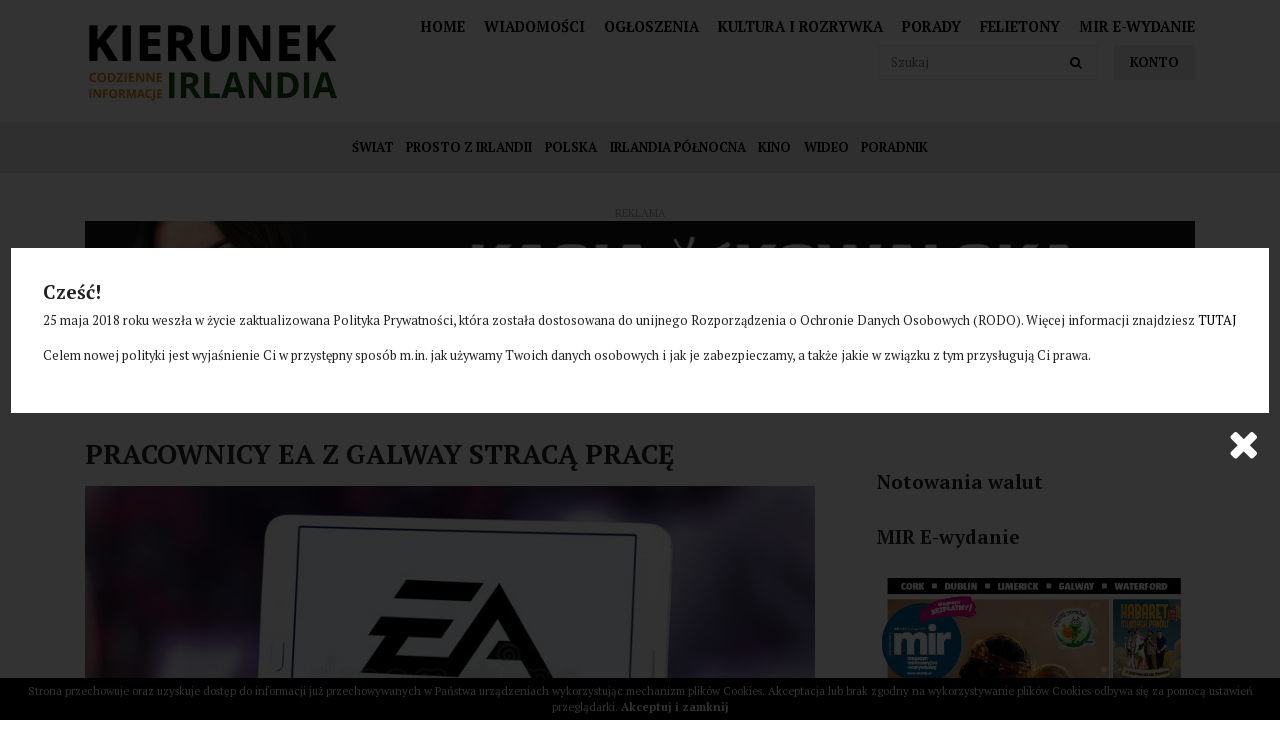

--- FILE ---
content_type: text/html; charset=UTF-8
request_url: https://kierunekirlandia.eu/artykul/7525/a-1653206303
body_size: 9218
content:
<!DOCTYPE html>
<html lang="pl" class=""><head>
<meta charset="utf-8"><meta name="viewport" content="width=device-width, initial-scale=1.0, user-scalable=yes" /><title>Pracownicy EA z Galway stracą pracę - Kierunek Irlandia</title><meta name="description" content="Nawet 100 pracowników wsparcia technicznego wydawcy gier komputerowych EA straci pracę. Zwolnienia szykują się w Austin (TX, USA) oraz Galway (Irlandia) Jak raportuje Kotaku, wsparcie techniczne w EA znacznie się uszczupli. Przede wszystkim zmniejszy się ilość osób odpowiadających na pytania dotyczące FIFY.EA wypowiedziało się w sprawie, tłumacząc, że nie ma to żadnego związu z rozejściem się dróg firmy z FIFĄ. Zabieg ten jest częścią restrukturyzacji ról w dziale wsparcia technicznego. Celem jest usprawnienie rozwiązywania problemów i mniej „przerzucania” graczy pomiędzy działami." /><meta name="keywords" content="" /><meta name="robots" content="index, follow" /><meta property="og:title" content="Pracownicy EA z Galway stracą pracę - Kierunek Irlandia" /><meta property="og:type" content="article" /><meta property="og:url" content="https://kierunekirlandia.eu/artykul/7525/a-1653206303" /><meta property="og:description" content="Nawet 100 pracowników wsparcia technicznego wydawcy gier komputerowych EA straci pracę. Zwolnienia szykują się w Austin (TX, USA) oraz Galway (Irlandia) Jak raportuje Kotaku, wsparcie techniczne w EA znacznie się uszczupli. Przede wszystkim zmniejszy się ilość osób odpowiadających na pytania dotyczące FIFY.EA wypowiedziało się w sprawie, tłumacząc, że nie ma to żadnego związu z rozejściem się dróg firmy z FIFĄ. Zabieg ten jest częścią restrukturyzacji ról w dziale wsparcia technicznego. Celem jest usprawnienie rozwiązywania problemów i mniej „przerzucania” graczy pomiędzy działami." /><meta property="og:image" content="https://assets.kierunekirlandia.eu/thumbs/fit-250x250/2022-05::1653206505-ea.jpg" /><meta name="twitter:card" content="summary" /><meta name="twitter:title" content="Pracownicy EA z Galway stracą pracę - Kierunek Irlandia" /><meta name="twitter:description" content="Nawet 100 pracowników wsparcia technicznego wydawcy gier komputerowych EA straci pracę. Zwolnienia szykują się w Austin (TX, USA) oraz Galway (Irlandia) Jak raportuje Kotaku, wsparcie techniczne w EA znacznie się uszczupli. Przede wszystkim zmniejszy się ilość osób odpowiadających na pytania dotyczące FIFY.EA wypowiedziało się w sprawie, tłumacząc, że nie ma to żadnego związu z rozejściem się dróg firmy z FIFĄ. Zabieg ten jest częścią restrukturyzacji ról w dziale wsparcia technicznego. Celem jest usprawnienie rozwiązywania problemów i mniej „przerzucania” graczy pomiędzy działami." /><meta name="twitter:image" content="https://assets.kierunekirlandia.eu/thumbs/fit-250x250/2022-05::1653206505-ea.jpg" /><link rel="canonical" href="https://kierunekirlandia.eu/artykul/7525/a-1653206303" /><link rel="icon" href="https://assets.kierunekirlandia.eu/assets/img/favicon.png" type="image/png" /><link href="https://assets.kierunekirlandia.eu/assets/pipe/1735542613-site.min.css" rel="stylesheet"><style></style>    
</head>
<body id="site" class="site site-artykul-7525-a-1653206303 site-pl site-articles site-articles-show ">  
<div id="layout-default">
  <header>
  <div class="top">
    <div class="container">
      <div class="row">
        <div class="col-lg-3 col-6">
          <div class="widget widget-core-logo widget-logo widget-core-logo"><div id="logo">
  <a href="/"><img src="https://assets.kierunekirlandia.eu/assets/img/logo.png?upd=1735542614" alt="Kierunek Irlandia" class="img-fluid" data-src="https://assets.kierunekirlandia.eu"></a></div>
<script type="application/ld+json">{"@context":"https:\/\/schema.org\/","@type":"Organization","url":"https:\/\/kierunekirlandia.eu","logo":"https:\/\/kierunekirlandia.eu\/assets\/img\/logo.png"}</script>
</div>        </div>
        <div class="col-lg-9 col-6">
          <div class="widget widget-3 widget-cms-navigation widget-navigation widget-cms-navigation"><nav class="std ">
  <ul class="list-unstyled">
          <li class="link-12"><a href="/" title="Home">Home</a></li>              <li class="link-13"><a href="/artykuly" title="Wiadomości">Wiadomości</a></li>              <li class="link-14"><a href="/ogloszenia" title="Ogłoszenia">Ogłoszenia</a></li>              <li class="link-15"><a href="/kategoria-artykulu/55/kultura-i-rozrywka" title="Kultura i rozrywka">Kultura i&nbsp;rozrywka</a></li>              <li class="link-16"><a href="/kategoria-artykulu/35/poradnik" title="Porady">Porady</a></li>              <li class="link-17"><a href="/kategoria-artykulu/57/felietony" title="Felietony">Felietony</a></li>              <li class="link-18"><a href="https://mir.info.pl/e-wydania" target="_blank" rel="nofollow noopener" title="Mir E-wydanie">Mir E-wydanie</a></li>              </ul>
</nav>
                    <nav class="ham">
    <div class="ham-btn">
      <a href="#" class="ham-switcher"><i class="fa fa-fw fa-bars"></i></a>    </div>
    <div class="ham-menu ham-menu-standard">
      <ul class="list-unstyled">
                  <li><a href="#" class="ham-switcher"><i class="fa fa-fw fa-bars"></i> Nawigacja (x)</a></li>
                          <li class="link-3"><a href="/polityka-prywatnosci" title="Polityka Prywatności">Polityka Prywatności</a></li>                          <li class="link-4"><a href="/patronat-medialny" title="Współpraca">Współpraca</a></li>                          <li class="link-5"><a href="/kontakt" title="Kontakt">Kontakt</a></li>                          <li class="link-11"><a href="/reklama" title="Reklama">Reklama</a></li>                          <li class="link-12"><a href="/" title="Home">Home</a></li>                          <li class="link-13"><a href="/artykuly" title="Wiadomości">Wiadomości</a></li>                          <li class="link-14"><a href="/ogloszenia" title="Ogłoszenia">Ogłoszenia</a></li>                          <li class="link-15"><a href="/kategoria-artykulu/55/kultura-i-rozrywka" title="Kultura i rozrywka">Kultura i&nbsp;rozrywka</a></li>                          <li class="link-16"><a href="/kategoria-artykulu/35/poradnik" title="Porady">Porady</a></li>                          <li class="link-17"><a href="/kategoria-artykulu/57/felietony" title="Felietony">Felietony</a></li>                          <li class="link-18"><a href="https://mir.info.pl/e-wydania" target="_blank" rel="nofollow noopener" title="Mir E-wydanie">Mir E-wydanie</a></li>                      </ul>
          </div>
  </nav>
<!-- / js -->

</div>          <div class="widget widget-core-account widget-account widget-core-account">  <a href="/logowanie" class="users-login" rel="nofollow">Konto</a>
</div>          <div class="widget widget-5 widget-articles-search widget-search widget-articles-search"><form class="form-inline" method="post" autocomplete="off" action="/artykuly">
  <input class="form-control" type="search" name="phrase" placeholder="Szukaj">
  <input type="hidden" name="csrf" id="csrf" value="084c7bc20c252a82e6fea890a2c149b2c10704a7df8aba9eb8cdc37382e9c718" />  <button class="btn" type="submit">
    <i class="fa fa-fw fa-search"></i>  </button>
</form>

</div>          <div class="widget widget-9 widget-widgets-facebook-like widget-like widget-facebook-like"><div id="fb-root"></div>
<script>(function(d, s, id) {
var js, fjs = d.getElementsByTagName(s)[0];
if (d.getElementById(id)) return;
js = d.createElement(s); js.id = id;
js.src = "//connect.facebook.net/pl_PL/sdk.js#xfbml=1&version=v2.5";
fjs.parentNode.insertBefore(js, fjs);
}(document, 'script', 'facebook-jssdk'));
</script>
<div class="fb-like" data-href="https://www.facebook.com/kierunekirlandia" data-action="like" data-share="true" data-layout="button_count"></div>

</div>          <div class="clearfix"></div>
        </div>
      </div>
    </div>
  </div>
  <div class="bottom">
    <div class="container">
      <div class="widget widget-1 widget-articles-categories widget-categories widget-articles-categories">      <ul class="list-unstyled">
      <li class="link-category-8"><a href="/kategoria-artykulu/8/swiat">Świat</a></li>        <li class="link-category-54"><a href="/kategoria-artykulu/54/prosto-z-irlandii">Prosto z Irlandii</a></li>        <li class="link-category-7"><a href="/kategoria-artykulu/7/polska">Polska</a></li>        <li class="link-category-36"><a href="/kategoria-artykulu/36/irlandia-polnocna">Irlandia Północna</a></li>        <li class="link-category-32"><a href="/kategoria-artykulu/32/kino">Kino</a></li>        <li class="link-category-9"><a href="/kategoria-artykulu/9/wideo">Wideo</a></li>        <li class="link-category-35"><a href="/kategoria-artykulu/35/poradnik">Poradnik</a></li>        <li class="link-category-55"><a href="/kategoria-artykulu/55/kultura-i-rozrywka">Kultura i rozrywka</a></li>        <li class="link-category-57"><a href="/kategoria-artykulu/57/felietony">Felietony</a></li>    </ul>

</div>    </div>
  </div>
</header>

  <div id="region-top"><div class="container">
  <div class="widget widget-banners-random widget-random widget-banners-random"><div class="widget-header">Reklama</div><div class="row">
      <div class="cl col-md-12">
  <section class="banner section-banner section-banner-166">
    <a href="/banner/166" target="_blank" rel="nofollow noopener">
      <span class="thumb">
        <img src="https://assets.kierunekirlandia.eu/thumbs/autoxauto/2025-12::1765295613-1200-x-200-ie.png" alt="" class="img-fluid" data-src="https://assets.kierunekirlandia.eu">      </span>
      <div class="description">
              </div>
    </a>
  </section>
</div>

    </div>

</div></div>

</div>  <div id="main">
    <div class="container">
      <div class="row">
        <div class="col-lg-8">
          <div id="action" class="action-articles action-articles-show action-action-articles-articles-show action-articles-show-7525"><article>
      <h1>Pracownicy EA z Galway stracą pracę</h1>
        <div class="photo photo-main">
      <a href="https://assets.kierunekirlandia.eu/thumbs/1000xauto/2022-05::1653206505-ea.jpg" data-lightbox="roadtrip">
        <img src="https://assets.kierunekirlandia.eu/thumbs/fit-800x400/2022-05::1653206505-ea.jpg" alt="Pracownicy EA z Galway stracą pracę" class="img-fluid" data-src="https://assets.kierunekirlandia.eu">      </a>
    </div>
        <div class="date">Niedziela, 22 Maj 2022</div>
          <div class="categories">
              <a href="/kategoria-artykulu/54/prosto-z-irlandii">Prosto z Irlandii</a>                </div>
    <div class="content"><p>Nawet 100 pracowników wsparcia technicznego wydawcy gier komputerowych EA straci pracę. Zwolnienia szykują się w&nbsp;Austin (TX, USA) oraz Galway (Irlandia)</p>
<p>Jak raportuje Kotaku, wsparcie techniczne w&nbsp;EA znacznie się uszczupli. Przede wszystkim zmniejszy się ilość osób odpowiadających na pytania dotyczące FIFY.<br />EA wypowiedziało się w&nbsp;sprawie, tłumacząc, że nie ma to żadnego związu z&nbsp;rozejściem się dróg firmy z&nbsp;FIFĄ. Zabieg ten jest częścią restrukturyzacji ról w&nbsp;dziale wsparcia technicznego. Celem jest usprawnienie rozwiązywania problemów i&nbsp;mniej „przerzucania” graczy pomiędzy działami.</p><div class="widget widget-cms-photos widget-photos widget-cms-photos">
</div></div>
  <div class="addon addon-article"><div class="widget widget-30 widget-addthis widget-addthis widget-addthis"><script type="text/javascript" src="//s7.addthis.com/js/300/addthis_widget.js#pubid=ra-629f2ec8895eef9e"></script> 
<div class="addthis_inline_share_toolbox"></div>

</div><div class="widget widget-12 widget-widgets-facebook-comments widget-comments widget-facebook-comments"><div class="widget-header">Komentarze</div><div id="fb-root"></div>
<script>(function(d, s, id) {
var js, fjs = d.getElementsByTagName(s)[0];
if (d.getElementById(id)) return;
js = d.createElement(s); js.id = id;
js.src = "//connect.facebook.net/pl_PL/sdk.js#xfbml=1&version=v2.5";
fjs.parentNode.insertBefore(js, fjs);
}(document, 'script', 'facebook-jssdk'));</script>
<div class="fb-comments" data-href="https://kierunekirlandia.eu/artykul/10367/preview:817a7bf6cf623a75c75e7d0da4bb3119ff66a671" data-width="100%"></div>

</div>
</div></article>

</div>
        </div>
        <div class="col-lg-4">
          <div id="region-sidebar"><div class="widget widget-25 widget-weather widget-weather widget-weather"><a class="weatherwidget-io" href="https://forecast7.com/pl/53d35n6d26/dublin/" data-label_1="Pogoda" data-label_2="w Irlandi" data-theme="original" >Pogoda w Irlandi</a>
<script>
!function(d,s,id){var js,fjs=d.getElementsByTagName(s)[0];if(!d.getElementById(id)){js=d.createElement(s);js.id=id;js.src='https://weatherwidget.io/js/widget.min.js';fjs.parentNode.insertBefore(js,fjs);}}(document,'script','weatherwidget-io-js');
</script>

</div><div class="widget widget-26 widget-currencies widget-currencies widget-currencies"><div class="widget-header">Notowania walut</div><div id="cinkciarzPlWidgetNbp"></div>
<script src="https://cinkciarz.pl/widget/cinkciarz.widget.js"></script>

</div><div class="widget widget-27 widget-mir widget-mir widget-mir"><div class="widget-header">MIR E-wydanie</div>  <a href="https://mir.info.pl/e-wydania" target="_blank"><img src="https://assets.mir.info.pl/thumbs/fit-600x727/2025-12::1764703807-01-2.jpg" class="img-responsive" /></a>
</div><div class="widget widget-17 widget-banners-group widget-group widget-banners-group"><div class="widget-header">reklama</div>  <div class="row">
  </div>

</div><div class="widget widget-11 widget-articles-popular widget-popular widget-articles-popular"><div class="widget-header">Ostatnio popluarne</div><div class="row">
      <div class="cl col-md-12">
  <section class="section-article section-article-10328">
          <div class="photo"><a href="/artykul/10328/uwierz-w-mikolaja-2-swiateczna-opowiesc-w-irlandzkich-kinach-od-28-11"><img src="https://assets.kierunekirlandia.eu/thumbs/fit-100x100/2025-11::1764008191-screenshot-2025-11-24-181514.jpg" alt="„Uwierz w Mikołaja 2” – świąteczna opowieść w irlandzkich kinach od 28/11" class="img-fluid" data-src="https://assets.kierunekirlandia.eu"></a></div>
              <h2><a href="/artykul/10328/uwierz-w-mikolaja-2-swiateczna-opowiesc-w-irlandzkich-kinach-od-28-11">„Uwierz w Mikołaja 2” – świąteczna opowieść w irlandzkich kinach od 28/11</a></h2>
              <div class="date">Poniedziałek, 24 Listopad 2025</div>
                        <div class="clearfix"></div>
  </section>
</div>

        <div class="cl col-md-12">
  <section class="section-article section-article-10364">
          <div class="photo"><a href="/artykul/10364/a-1765494357"><img src="https://assets.kierunekirlandia.eu/thumbs/fit-100x100/2025-12::1765527693-cemetary.png" alt="Ujawniono kolejne cmentarzysko dzieci" class="img-fluid" data-src="https://assets.kierunekirlandia.eu"></a></div>
              <h2><a href="/artykul/10364/a-1765494357">Ujawniono kolejne cmentarzysko dzieci</a></h2>
              <div class="date">Piątek, 12 Grudzień 2025</div>
                        <div class="clearfix"></div>
  </section>
</div>

        <div class="cl col-md-12">
  <section class="section-article section-article-10339">
          <div class="photo"><a href="/artykul/10339/a-1764458310"><img src="https://assets.kierunekirlandia.eu/thumbs/fit-100x100/2025-11::1764458370-ranking.png" alt="Irlandia w czołówce najlepszych krajów do przeprowadzki" class="img-fluid" data-src="https://assets.kierunekirlandia.eu"></a></div>
              <h2><a href="/artykul/10339/a-1764458310">Irlandia w czołówce najlepszych krajów do przeprowadzki</a></h2>
              <div class="date">Niedziela, 30 Listopad 2025</div>
                        <div class="clearfix"></div>
  </section>
</div>

        <div class="cl col-md-12">
  <section class="section-article section-article-10341">
          <div class="photo"><a href="/artykul/10341/a-1764544453"><img src="https://assets.kierunekirlandia.eu/thumbs/fit-100x100/2025-12::1764544499-pedo.jpg" alt="30-letni Irlandczyk wykorzystywał 12-letnią Polkę" class="img-fluid" data-src="https://assets.kierunekirlandia.eu"></a></div>
              <h2><a href="/artykul/10341/a-1764544453">30-letni Irlandczyk wykorzystywał 12-letnią Polkę</a></h2>
              <div class="date">Poniedziałek, 1 Grudzień 2025</div>
                        <div class="clearfix"></div>
  </section>
</div>

        <div class="cl col-md-12">
  <section class="section-article section-article-10343">
          <div class="photo"><a href="/artykul/10343/a-1764631009"><img src="https://assets.kierunekirlandia.eu/thumbs/fit-100x100/2025-12::1764631056-wyspy.jpg" alt="Irlandia daje 80 tys. euro na przeprowadzkę na wyspę. Ale trzeba zamieszkać na stałe" class="img-fluid" data-src="https://assets.kierunekirlandia.eu"></a></div>
              <h2><a href="/artykul/10343/a-1764631009">Irlandia daje 80 tys. euro na przeprowadzkę na wyspę. Ale trzeba zamieszkać na stałe</a></h2>
              <div class="date">Wtorek, 2 Grudzień 2025</div>
                        <div class="clearfix"></div>
  </section>
</div>

        <div class="cl col-md-12">
  <section class="section-article section-article-10350">
          <div class="photo"><a href="/artykul/10350/a-1764890687"><img src="https://assets.kierunekirlandia.eu/thumbs/fit-100x100/2025-12::1764890718-cigarettes-78001-1280.jpg" alt="Od wtorku zaostrzone przepisy przewozu wyrobów tytoniowych" class="img-fluid" data-src="https://assets.kierunekirlandia.eu"></a></div>
              <h2><a href="/artykul/10350/a-1764890687">Od wtorku zaostrzone przepisy przewozu wyrobów tytoniowych</a></h2>
              <div class="date">Piątek, 5 Grudzień 2025</div>
                        <div class="clearfix"></div>
  </section>
</div>

    </div>

</div><div class="widget widget-14 widget-advertisments-list widget-list widget-advertisments-list"><div class="widget-header">Najnowsze ogłoszenia</div><div class="row">
      <div class="cl col-md-12">
  <section class="section-advertisment section-advertisment-3093">
          <div class="photo"><a></a></div>
              <h2><a href="/ogloszenie/3093/wyposazone-lokale-do-wynajecia">Wyposażone lokale do wynajęcia</a></h2>
                  <div class="details">
        <div class="email"><span class="prefix"><i class="fa fa-fw fa-envelope"></i></span>firmadublin@gmail.com</div>        <div class="phone"><span class="prefix"><i class="fa fa-fw fa-phone"></i></span>016120620</div>        <div class="address"><span class="prefix"><i class="fa fa-fw fa-map-marker"></i></span>Park West Enterprise Centre, Dublin 12 </div>              </div>
                    <div class="clearfix"></div>
  </section>
</div>

        <div class="cl col-md-12">
  <section class="section-advertisment section-advertisment-2829">
          <div class="photo"><a href="/ogloszenie/2829/kierowca-ce-praca-w-usa"><img src="https://assets.kierunekirlandia.eu/thumbs/fit-100x100/2021-02::1613991009-logo-linkedin.jpg" alt="Kierowca C+E - Praca w USA" class="img-fluid" data-src="https://assets.kierunekirlandia.eu"></a></div>
              <h2><a href="/ogloszenie/2829/kierowca-ce-praca-w-usa">Kierowca C+E - Praca w USA</a></h2>
                  <div class="details">
        <div class="email"><span class="prefix"><i class="fa fa-fw fa-envelope"></i></span>praca@epsnworkforce.com</div>        <div class="phone"><span class="prefix"><i class="fa fa-fw fa-phone"></i></span>733384427</div>                      </div>
                    <div class="clearfix"></div>
  </section>
</div>

        <div class="cl col-md-12">
  <section class="section-advertisment section-advertisment-2187">
          <div class="photo"><a href="/ogloszenie/2187/30-przeprowadzki-transport"><img src="https://assets.kierunekirlandia.eu/thumbs/fit-100x100/2020-02::1582581492-20.jpg" alt="-30% Przeprowadzki & TRANSPORT" class="img-fluid" data-src="https://assets.kierunekirlandia.eu"></a></div>
              <h2><a href="/ogloszenie/2187/30-przeprowadzki-transport">-30% Przeprowadzki &amp; TRANSPORT</a></h2>
                  <div class="details">
        <div class="email"><span class="prefix"><i class="fa fa-fw fa-envelope"></i></span>bestmoving@onet.eu</div>        <div class="phone"><span class="prefix"><i class="fa fa-fw fa-phone"></i></span>698722915</div>                      </div>
                    <div class="clearfix"></div>
  </section>
</div>

        <div class="cl col-md-12">
  <section class="section-advertisment section-advertisment-2169">
          <div class="photo"><a href="/ogloszenie/2169/dtd-kurier-irlandiapolska"><img src="https://assets.kierunekirlandia.eu/thumbs/fit-100x100/2020-02::1580757254-83006524-3690973124276475-8955697795088515072-o.jpg" alt="DTD-Kurier IrlandiaPolska" class="img-fluid" data-src="https://assets.kierunekirlandia.eu"></a></div>
              <h2><a href="/ogloszenie/2169/dtd-kurier-irlandiapolska">DTD-Kurier IrlandiaPolska</a></h2>
                  <div class="details">
        <div class="email"><span class="prefix"><i class="fa fa-fw fa-envelope"></i></span>dtdkurier@gmail.com</div>        <div class="phone"><span class="prefix"><i class="fa fa-fw fa-phone"></i></span>00353851105192</div>        <div class="address"><span class="prefix"><i class="fa fa-fw fa-map-marker"></i></span>Cała Irlandia i Polska</div>        <div class="price"><span class="prefix"><i class="fa fa-fw fa-money"></i></span>19.00</div>      </div>
                    <div class="clearfix"></div>
  </section>
</div>

        <div class="cl col-md-12">
  <section class="section-advertisment section-advertisment-2088">
          <div class="photo"><a href="/ogloszenie/2088/wolswagen-bora"><img src="https://assets.kierunekirlandia.eu/thumbs/fit-100x100/2019-10::1572279540-received-2514251201986228.jpeg" alt="Wolswagen Bora" class="img-fluid" data-src="https://assets.kierunekirlandia.eu"></a></div>
              <h2><a href="/ogloszenie/2088/wolswagen-bora">Wolswagen Bora</a></h2>
                  <div class="details">
        <div class="email"><span class="prefix"><i class="fa fa-fw fa-envelope"></i></span>kamag1986@gmail.com</div>        <div class="phone"><span class="prefix"><i class="fa fa-fw fa-phone"></i></span>0892204937</div>        <div class="address"><span class="prefix"><i class="fa fa-fw fa-map-marker"></i></span>Dublin 15</div>        <div class="price"><span class="prefix"><i class="fa fa-fw fa-money"></i></span>550.00</div>      </div>
                    <div class="clearfix"></div>
  </section>
</div>

        <div class="cl col-md-12">
  <section class="section-advertisment section-advertisment-1996">
          <div class="photo"><a href="/ogloszenie/1996/przyczepka-samochodowa-200x106"><img src="https://assets.kierunekirlandia.eu/thumbs/fit-100x100/2019-07::1564045812-przyczepka-samochodowa-lekka.jpg" alt="Przyczepka samochodowa 200x106" class="img-fluid" data-src="https://assets.kierunekirlandia.eu"></a></div>
              <h2><a href="/ogloszenie/1996/przyczepka-samochodowa-200x106">Przyczepka samochodowa 200x106</a></h2>
                  <div class="details">
        <div class="email"><span class="prefix"><i class="fa fa-fw fa-envelope"></i></span>tomasz.siejka@unitrailer.eu</div>        <div class="phone"><span class="prefix"><i class="fa fa-fw fa-phone"></i></span>221002047</div>        <div class="address"><span class="prefix"><i class="fa fa-fw fa-map-marker"></i></span>Ul. Kuźnicza 6-8</div>        <div class="price"><span class="prefix"><i class="fa fa-fw fa-money"></i></span>1 799.00</div>      </div>
                    <div class="clearfix"></div>
  </section>
</div>

    </div>

</div><div class="widget widget-15 widget-advertisments-categories widget-categories widget-advertisments-categories"><div class="widget-header">Kategorie ogłoszeń</div><ul class="list-unstyled">
      <li><a href="/kategoria-ogloszenia/10/nieruchomosci">Nieruchomości</a><ul class="list-unstyled"><li><a href="/kategoria-ogloszenia/14/oferuje">Oferuje</a></li><li><a href="/kategoria-ogloszenia/15/szukam">Szukam</a></li></ul></li>        <li><a href="/kategoria-ogloszenia/11/motoryzacja">Motoryzacja</a><ul class="list-unstyled"><li><a href="/kategoria-ogloszenia/16/kupie">Kupię</a></li><li><a href="/kategoria-ogloszenia/17/sprzedam">Sprzedam</a></li></ul></li>        <li><a href="/kategoria-ogloszenia/12/praca">Praca</a><ul class="list-unstyled"><li><a href="/kategoria-ogloszenia/18/szukam">Szukam</a></li><li><a href="/kategoria-ogloszenia/19/oferuje">Oferuję</a></li></ul></li>        <li><a href="/kategoria-ogloszenia/13/drobne">Drobne</a><ul class="list-unstyled"><li><a href="/kategoria-ogloszenia/20/sprzedam">Sprzedam</a></li><li><a href="/kategoria-ogloszenia/21/kupie">Kupię</a></li><li><a href="/kategoria-ogloszenia/22/zamienie">Zamienię</a></li></ul></li>        <li><a href="/kategoria-ogloszenia/26/uslugi">Usługi</a><ul class="list-unstyled"><li><a href="/kategoria-ogloszenia/27/oferuje">Oferuję</a></li><li><a href="/kategoria-ogloszenia/28/szukam">Szukam</a></li></ul></li>    </ul>

</div>
</div>        </div>
      </div>
    </div>
  </div>
  <footer>
  <div class="top">
    <div class="container">
      <div class="row">
        <div class="col-lg-4">
          <div class="widget widget-6 widget-cms-block widget-block widget-cms-block"><div class="widget-header">Współpraca</div>      <div class="content"><p>Kierunek współpraca? Dobrze trafiłeś! Zainteresowanie życiem w&nbsp;Irlandii, to najważniejszy warunek jaki stawiamy osobom chcącym współtworzyć serwis kierunekirlandia.eu, ponieważ to właśnie ono jest w&nbsp;centrum naszego zainteresowania i&nbsp;to o&nbsp;nim chcemy pisać i&nbsp;informować. <a href="/wspolpraca">Dowiedz się więcej</a></p></div>

</div>        </div>
        <div class="col-lg-4">
          <div class="widget widget-7 widget-newsletter-subscribe widget-subscribe widget-newsletter-subscribe"><div class="widget-header">Newsletter</div><div class="info">
  Zapisz się do newslettera. WYGRAJ BILET NA IMPREZĘ!</div>
<form accept-charset="utf-8" class="form-vertical" id="form-cxktfpikvr" autocomplete="off" data-toggle="validator" method="POST" action="https://kierunekirlandia.eu/zapisz-sie-do-newslettera"><input type="hidden" name="csrf" id="csrf" value="084c7bc20c252a82e6fea890a2c149b2c10704a7df8aba9eb8cdc37382e9c718" /><div class="form-group required"><input required maxlength="100" class="form-control" placeholder="Email" id="email" type="email" name="email"></div><button value="back" type="submit" name="submit" class="btn">Zapisz się</button><input type="hidden" name="_token" value=""></form>
</div>        </div>
        <div class="col-lg-4">
          <div class="widget widget-8 widget-widgets-facebook-page widget-page widget-facebook-page"><div class="widget-header">Polub nas już teraz!</div><div id="fb-root"></div>
<script>
(function(d, s, id) {
var js, fjs = d.getElementsByTagName(s)[0];
if (d.getElementById(id)) return;
js = d.createElement(s); js.id = id;
js.src = "//connect.facebook.net/pl_PL/sdk.js#xfbml=1&version=v2.4";
fjs.parentNode.insertBefore(js, fjs);
}(document, 'script', 'facebook-jssdk'));
</script>
<div class="fb-page" data-href="https://www.facebook.com/kierunekirlandia" height="500" data-small-header="false" data-adapt-container-width="true" data-hide-cover="false" data-show-facepile="true" data-show-posts="false" data-width="500"></div>

</div>        </div>
      </div>
    </div>
  </div>
  <div class="middle">
    <div class="container">
      <div class="row">
        <div class="col-lg-4">
          <div class="widget-header">Na skróty</div>
          <div class="widget widget-3 widget-cms-navigation widget-navigation widget-cms-navigation"><nav class="std ">
  <ul class="list-unstyled">
          <li class="link-12"><a href="/" title="Home">Home</a></li>              <li class="link-13"><a href="/artykuly" title="Wiadomości">Wiadomości</a></li>              <li class="link-14"><a href="/ogloszenia" title="Ogłoszenia">Ogłoszenia</a></li>              <li class="link-15"><a href="/kategoria-artykulu/55/kultura-i-rozrywka" title="Kultura i rozrywka">Kultura i&nbsp;rozrywka</a></li>              <li class="link-16"><a href="/kategoria-artykulu/35/poradnik" title="Porady">Porady</a></li>              <li class="link-17"><a href="/kategoria-artykulu/57/felietony" title="Felietony">Felietony</a></li>              <li class="link-18"><a href="https://mir.info.pl/e-wydania" target="_blank" rel="nofollow noopener" title="Mir E-wydanie">Mir E-wydanie</a></li>              </ul>
</nav>
                    <nav class="ham">
    <div class="ham-btn">
      <a href="#" class="ham-switcher"><i class="fa fa-fw fa-bars"></i></a>    </div>
    <div class="ham-menu ham-menu-standard">
      <ul class="list-unstyled">
                  <li><a href="#" class="ham-switcher"><i class="fa fa-fw fa-bars"></i> Nawigacja (x)</a></li>
                          <li class="link-3"><a href="/polityka-prywatnosci" title="Polityka Prywatności">Polityka Prywatności</a></li>                          <li class="link-4"><a href="/patronat-medialny" title="Współpraca">Współpraca</a></li>                          <li class="link-5"><a href="/kontakt" title="Kontakt">Kontakt</a></li>                          <li class="link-11"><a href="/reklama" title="Reklama">Reklama</a></li>                          <li class="link-12"><a href="/" title="Home">Home</a></li>                          <li class="link-13"><a href="/artykuly" title="Wiadomości">Wiadomości</a></li>                          <li class="link-14"><a href="/ogloszenia" title="Ogłoszenia">Ogłoszenia</a></li>                          <li class="link-15"><a href="/kategoria-artykulu/55/kultura-i-rozrywka" title="Kultura i rozrywka">Kultura i&nbsp;rozrywka</a></li>                          <li class="link-16"><a href="/kategoria-artykulu/35/poradnik" title="Porady">Porady</a></li>                          <li class="link-17"><a href="/kategoria-artykulu/57/felietony" title="Felietony">Felietony</a></li>                          <li class="link-18"><a href="https://mir.info.pl/e-wydania" target="_blank" rel="nofollow noopener" title="Mir E-wydanie">Mir E-wydanie</a></li>                      </ul>
          </div>
  </nav>
<!-- / js -->

</div>        </div>
        <div class="col-lg-4">
          <div class="widget-header">Kategorie</div>
          <div class="widget widget-1 widget-articles-categories widget-categories widget-articles-categories">      <ul class="list-unstyled">
      <li class="link-category-8"><a href="/kategoria-artykulu/8/swiat">Świat</a></li>        <li class="link-category-54"><a href="/kategoria-artykulu/54/prosto-z-irlandii">Prosto z Irlandii</a></li>        <li class="link-category-7"><a href="/kategoria-artykulu/7/polska">Polska</a></li>        <li class="link-category-36"><a href="/kategoria-artykulu/36/irlandia-polnocna">Irlandia Północna</a></li>        <li class="link-category-32"><a href="/kategoria-artykulu/32/kino">Kino</a></li>        <li class="link-category-9"><a href="/kategoria-artykulu/9/wideo">Wideo</a></li>        <li class="link-category-35"><a href="/kategoria-artykulu/35/poradnik">Poradnik</a></li>        <li class="link-category-55"><a href="/kategoria-artykulu/55/kultura-i-rozrywka">Kultura i rozrywka</a></li>        <li class="link-category-57"><a href="/kategoria-artykulu/57/felietony">Felietony</a></li>    </ul>

</div>        </div>
        <div class="col-lg-4">
          <div class="widget-header">Informacje</div>
          <div class="widget widget-4 widget-cms-navigation widget-navigation widget-cms-navigation"><nav class="std ">
  <ul class="list-unstyled">
          <li class="link-3"><a href="/polityka-prywatnosci" title="Polityka Prywatności">Polityka Prywatności</a></li>              <li class="link-4"><a href="/patronat-medialny" title="Współpraca">Współpraca</a></li>              <li class="link-5"><a href="/kontakt" title="Kontakt">Kontakt</a></li>              <li class="link-11"><a href="/reklama" title="Reklama">Reklama</a></li>              </ul>
</nav>
<!-- / js -->

</div>        </div>
      </div>
    </div>
  </div>
  <div class="bottom text-center">
    <div class="container">
      <div class="row">
        <div class="col-lg-6 text-md-left">
          copyright &copy; 2020
        </div>
        <div class="col-lg-6 text-lg-right">
          <a href="http://evsmash.com" target="_blank">System: evsmash.com</a>        </div>
      </div>
    </div>
  </div>
</footer>
<div class="widget widget-popup widget-popup widget-popup">  <div id="popup">
    <div class="inner">
      <!-- /!= View::widget(8) -->
      <div class="widget" style="background: #fff; padding: 2rem;">
        <h2>Cześć!</h2>
        <p>25 maja 2018 roku weszła w życie zaktualizowana Polityka Prywatności, która została dostosowana do unijnego Rozporządzenia o Ochronie Danych Osobowych (RODO). Więcej informacji znajdziesz <a href="/polityka-prywatnosci">TUTAJ</a></p>
        <p>Celem nowej polityki jest wyjaśnienie Ci w przystępny sposób m.in. jak używamy Twoich danych osobowych i jak je zabezpieczamy, a także jakie w związku z tym przysługują Ci prawa.</p>
      </div>
      <div class="close"><i class="fa fa-fw fa-times"></i></div>
    </div>
    <div class="mask"></div>
  </div>
<!-- / session set -->
<!-- / js -->
<style type="text/css">
/*<![CDATA[*/
  #popup .widget-facebook-page {width: 350px; background: #fff; padding: 1rem;}
  #popup .widget-facebook-page .widget-header {text-align: center; font-size: 1.2rem; font-weight: 900; text-transform: uppercase; margin-bottom: 1rem;}
/*]]>*/
</style>

</div>
</div>
  <div id="notify">
      </div>
      <div class="widget widget-core-cookies widget-cookies widget-core-cookies"><div id="cookie-alert"></div>
<!-- / js -->

</div>      <script src="https://cdnjs.cloudflare.com/ajax/libs/jquery/3.5.1/jquery.min.js" integrity="sha512-bLT0Qm9VnAYZDflyKcBaQ2gg0hSYNQrJ8RilYldYQ1FxQYoCLtUjuuRuZo+fjqhx/qtq/1itJ0C2ejDxltZVFg==" crossorigin="anonymous" referrerpolicy="no-referrer"></script><script src="https://assets.kierunekirlandia.eu/assets/pipe/1735542614-all.min.js" defer></script><script src="https://cdnjs.cloudflare.com/ajax/libs/bootstrap/4.6.1/js/bootstrap.min.js" integrity="sha512-UR25UO94eTnCVwjbXozyeVd6ZqpaAE9naiEUBK/A+QDbfSTQFhPGj5lOR6d8tsgbBk84Ggb5A3EkjsOgPRPcKA==" crossorigin="anonymous" referrerpolicy="no-referrer"></script>  <script src="https://assets.kierunekirlandia.eu/assets/js/popup.js" defer></script><script src="https://cdnjs.cloudflare.com/ajax/libs/js-cookie/3.0.5/js.cookie.min.js" integrity="sha512-nlp9/l96/EpjYBx7EP7pGASVXNe80hGhYAUrjeXnu/fyF5Py0/RXav4BBNs7n5Hx1WFhOEOWSAVjGeC3oKxDVQ==" crossorigin="anonymous" referrerpolicy="no-referrer"></script><script type="text/javascript">

  $(document).ready(function () {
  
  	if(Cookies.get("cookies") != 'accepted') {
  
  		var info = "Strona przechowuje oraz uzyskuje dost\u0119p do informacji ju\u017c przechowywanych w Pa\u0144stwa urz\u0105dzeniach wykorzystuj\u0105c mechanizm plik\u00f3w Cookies. Akceptacja lub brak zgodny na wykorzystywanie plik\u00f3w Cookies odbywa si\u0119 za pomoc\u0105 ustawie\u0144 przegl\u0105darki. ";
  		var accept = "Akceptuj i zamknij";
  
  		var wrapper = $('<div/>').addClass('cookiepolicy').appendTo('#cookie-alert');
  			
  		$('<span/>').addClass('info').html(info).appendTo(wrapper);
  			
  		$('<a/>').addClass('accept').html(accept).appendTo(wrapper);
  
  		$('.cookiepolicy').on('click', function() {
  
  			Cookies.set("cookies", "accepted", "365");
  			$('.cookiepolicy').remove();
  			return false;
  				
  		});	
  	};
  
  });

</script>  <link rel="stylesheet" href="https://cdnjs.cloudflare.com/ajax/libs/font-awesome/4.7.0/css/font-awesome.min.css" integrity="sha512-SfTiTlX6kk+qitfevl/7LibUOeJWlt9rbyDn92a1DqWOw9vWG2MFoays0sgObmWazO5BQPiFucnnEAjpAB+/Sw==" crossorigin="anonymous" referrerpolicy="no-referrer" /><script src="https://cdnjs.cloudflare.com/ajax/libs/simplelightbox/1.17.3/simple-lightbox.min.js" integrity="sha512-smeQCUhEoyzDf1pgjbpmQdVLAMXeEkXoF1Fp+s27xze7nfSJpNpxquopdEsMK98vXSEbcuwY3GhNJihsIwRYpg==" crossorigin="anonymous" referrerpolicy="no-referrer"></script><link rel="stylesheet" href="https://cdnjs.cloudflare.com/ajax/libs/simplelightbox/1.17.3/simplelightbox.min.css" integrity="sha512-I2EAKYq36GojSUJVy8Gjxo+2XoEDfKHfXh1smHYlPCLdcAc2CxPlQuVnjXleZfpsRCaACp2jb3uSRWoos1rFug==" crossorigin="anonymous" referrerpolicy="no-referrer" />
			<script type="text/javascript">
			$(document).ready(function() {
				if($("a[data-lightbox='roadtrip']").length) {
					$("a[data-lightbox='roadtrip']").simpleLightbox({
						swipeClose: false,
						history: false,
						docClose: false,
						captionsData: "title",
						widthRatio: 0.8
					});
				}
				if($("a[data-lightbox='single']").length) {
					$("a[data-lightbox='single']").simpleLightbox({
						loop: false,
						swipeClose: false,
						history: false,
						captionsData: "title",
						widthRatio: 0.8
					});
				}
			});
			</script>
		  <script type="text/javascript">
//<![CDATA[
  $(document).ready(function() {
  
  	widget29 = $('#region-home .widget-29').html();
  	$('#region-home .widget-10 .cl:nth-child(5)').append('<div class="widget-fake widget-banners-group mb-2">' + widget29 + '</div>');
  
  });
//]]>
</script>

</body>
</html>


